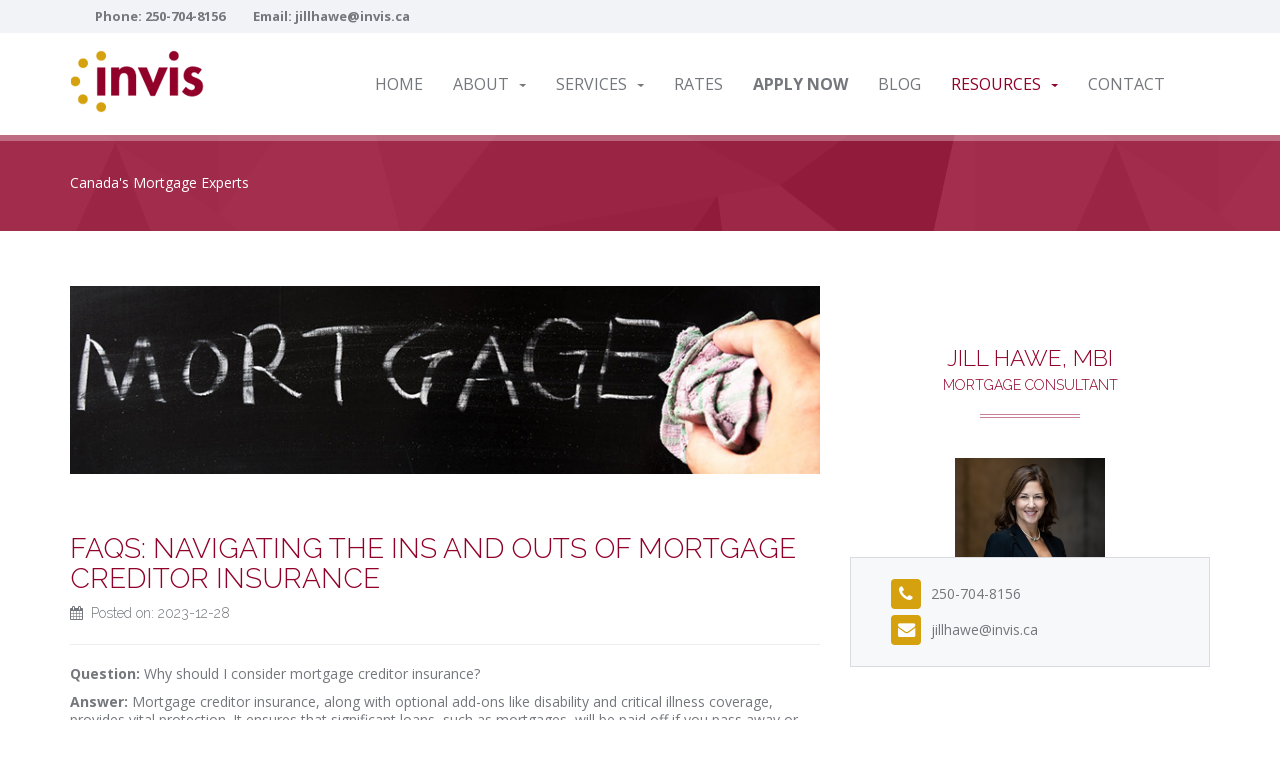

--- FILE ---
content_type: text/html; charset=UTF-8
request_url: https://www.jillhawemortgages.ca/index.php/articles/viewarticle/1370/faqs-navigating-the-ins-and-outs-of-mortgage-creditor-insurance
body_size: 8373
content:
<!DOCTYPE html>

<head>
<meta property='og:image' content='https://www.jillhawemortgages.ca/userimages/19550_2020-01-21jillhawe139highdb.jpg' /><meta property='og:title' content='FAQs: Navigating the Ins and Outs of Mortgage Creditor Insurance ' /><meta property='og:type' content='website' /><meta property='og:url' content='https://www.jillhawemortgages.ca/index.php/index.php/articles/viewarticle/1370/faqs-navigating-the-ins-and-outs-of-mortgage-creditor-insurance' /><meta property='og:description' content='News and Education - Full service residential mortgage service provider for first time home buyers, refinancing, renewals, construction and renovations.' /><meta property='og:image' content='https://www.jillhawemortgages.ca/images/logo_social.png' /><meta name='twitter:image' content='https://www.jillhawemortgages.ca/images/logo_social.png' /><link rel='canonical' href='https://www.jillhawemortgages.ca/index.php/articles/viewarticle/1370/faqs-navigating-the-ins-and-outs-of-mortgage-creditor-insurance'><title>FAQs: Navigating the Ins and Outs of Mortgage Creditor Insurance </title>
<META NAME="Description" CONTENT="News and Education - Full service residential mortgage service provider for first time home buyers, refinancing, renewals, construction and renovations.">
<META NAME="KeyWords" CONTENT="News and Education, Jill Hawe, AMP, Mortgage Consultant, INVIS INC, Victoria, Mortgage Agent, mortgage, mortgage application, reports, calculator, advice, first time home buyers, renewal, refinance, tax deductible, construction, renovation, credit repair, second home, self employed, new to canada, bad credit, commercial 
mortgage loans, financial services, real estate, personal loans, debt consolidation, low interest loans, mortgage services, Mortgage Rates Calculator, tax deductible">
<meta charset="utf-8" />
<meta name="viewport" content="width=device-width, initial-scale=1, maximum-scale=1">

<!-- Fav and touch icons -->
	<link rel="shortcut icon" type="image/x-icon" href="/images/fav_touch_icons/favicon_invis.ico" />

<!-- IE6-8 support of HTML5 elements -->
<!--[if lt IE 9]>
  <script src="https://html5shim.googlecode.com/svn/trunk/html5.js"></script>
<![endif]-->

<link href="https://fonts.googleapis.com/css?family=Raleway:300,500,900%7COpen+Sans:400,700,400italic" rel="stylesheet" type="text/css" />
<link rel="stylesheet" href="/css/bootstrap.min.css" />
<link rel="stylesheet" type="text/css" href="/rs-plugin/css/settings.css" media="screen" />
<link rel="stylesheet" href="/css/venobox.css" type="text/css" media="screen" />
<link rel="stylesheet" href="/css/style_invis.css"/>
<link rel="stylesheet" href="/css/roar.css"/>
<link rel="stylesheet" href="/autocomplete/jquery-ui.css" />
<link rel="stylesheet" href="/css/flexslider.css">
<link href='https://fonts.googleapis.com/css?family=Libre+Baskerville:400,700,400italic' rel='stylesheet' type='text/css'>

<!-- Modernizr -->
<script type="text/javascript" src="https://ajax.googleapis.com/ajax/libs/jquery/1.7.1/jquery.min.js"></script>
<script src="/jscripts/modernizr-2.8.1.min.js"></script>
<!-- calculator pop up window sizer -->
<script type='text/javascript' src='/jscripts/misc.js'></script>

<!-- Event Calendar Scripts -->

<!-- IE Fix for HTML5 Tags -->
<!--[if lt IE 9]><script src="http://html5shiv.googlecode.com/svn/trunk/html5.js"></script><![endif]-->

</head>
<body>
<!-- BEGIN WRAPPER -->
<div id="wrapper">

<!-- BEGIN HEADER -->
<header id="header">
    <div id="top-bar">
        <div class="container">
            <div class="row">
                <div class="col-sm-12">
                    <ul id="top-info">
                        <li>Phone: <a href='tel:250-704-8156'>250-704-8156</a></li>
<li>Email: <a href='mailto:jillhawe@invis.ca'>jillhawe@invis.ca</a></li>
                    </ul>
                </div>
            </div>
        </div>
    </div>
    <div id="nav-section">
        <div class="container">
            <div class="row">
                <div class="col-sm-12">
					                    <a href="https://www.jillhawemortgages.ca/" class="nav-logo"><img src="/images/logo_invis.png" alt="Invis Canada" /></a>
                    
                    <!-- BEGIN MAIN MENU -->
                    <nav class="navbar">
                        <button id="nav-mobile-btn"><i class="fa fa-bars"></i></button>
                        <ul class="nav navbar-nav" style="font-size:16px;">
                            <li><a href="/index.php">Home</a></li>

                            <li class="dropdown">
                            <a href="#" data-toggle="dropdown" data-hover="dropdown">About<b class="caret"></b></a>
                                <ul class="dropdown-menu">
                                    <li><a href='/index.php/about'>Bio</a></li>
<li><a href='/index.php/video'>Educational Videos</a></li>
<li><a href='/index.php/partners'>Partners</a></li>
<li><a href="/index.php/testimonials">Testimonials</a></li>
<li><a href='/index.php/why_a_broker'>Why Use a Broker</a></li>
                                </ul>
                            </li>
                            <li class="dropdown"><a href="#" data-toggle="dropdown" data-hover="dropdown">Services<b class="caret"></b></a>
                    	<ul class="dropdown-menu">
<li><a href='/index.php/mortgages_first_time_home_buyers'>First Time Buyers</a></li>
<li><a href='/index.php/mortgages_pre-approval'>Mortgage Pre-Approval</a></li>
<li><a href='/index.php/mortgages_selfemployed'>Self-Employed</a></li>
<li><a href='/index.php/mortgages_new_to_canada'>New To Canada</a></li>
<li><a href='/index.php/mortgages_investment_properties'>Investment Properties</a></li>
<li><a href='/index.php/mortgages_debt_consolidation'>Debt Consolidation</a></li>
<li><a href='/index.php/mortgages_renewals'>Mortgage Renewal</a></li>
<li><a href='/index.php/mortgages_portability'>Mortgage Portability</a></li>
<li><a href='/index.php/mortgages_homeequity_renovations'>Home Equity / Renovations</a></li>
<li><a href='/index.php/mortgages_credit_repair'>Credit Improvement</a></li>
<li><a href='/index.php/mortgages_vacation_homes'>Vacation Homes</a></li>
<li><a href='/index.php/insurance'>Mortgage Insurance</a></li>
						</ul>
                    </li>
                    <li><a href='/index.php/rates'>Rates</a></li>
                    <li><a href="/index.php/mortgage_application"><strong>Apply Now</strong></a></li>
                    <li><a href="/index.php/blog">Blog</a></li>
                    <li class="dropdown"><a href="#" data-toggle="dropdown" data-hover="dropdown" class='active'>Resources<b class="caret"></b></a>
                        <ul class="dropdown-menu">
<li><a href='/index.php/mortgage_calculators'>Calculators</a></li>
<li><a href='/index.php/faqs'>Frequent Questions</a></li>
<li><a href='/index.php/glossary'>Mortgage Glossary</a></li>
<li><a href='/index.php/articles'>Latest News</a></li>
<li><a href='/index.php/links_of_interest'>Links Of Interest</a></li>
<li><a href='/index.php/newsletter'>Subscribe</a></li>
                        </ul>
                    </li>
                    <li><a href="/index.php/contact">Contact</a></li>
                        </ul>
                    </nav>
                    <!-- END MAIN MENU -->

                </div>
            </div>
        </div>
    </div>
</header>
<!-- END HEADER -->
<!-- BEGIN PAGE TITLE/BREADCRUMB -->
<div class="parallax colored-bg pattern-bg" data-stellar-background-ratio="0.5">
    <div class="container">
        <div class="row">
            <div class="col-sm-12">
                <h1 class="page-title">
                	                </h1>
                <ul class="breadcrumb">
                    <li>Canada's Mortgage Experts</li>
                </ul>
            </div>
        </div>
    </div>
</div>
<div class="content">
    <div class="container">
        <div class="row">
        	<div class="main col-sm-8">
 <p><img src="/siteimages/mortgage-chalkboard.jpg" alt="" width="100%" /></p><div class='news_articles'>
<h1 style='margin-top:60px;'>FAQs: Navigating the Ins and Outs of Mortgage Creditor Insurance <span style='font-size:14px; color:#74777c; text-transform:none;'><br /><i class='fa fa-calendar'></i> &nbsp;Posted on: 2023-12-28</span></h1>
<hr style='color:#ebeaea;'>
<p><strong>Question: </strong>Why should I consider mortgage creditor insurance?&nbsp;</p>
<p><strong>Answer:</strong> Mortgage creditor insurance, along with optional add-ons like disability and critical illness coverage, provides vital protection. It ensures that significant loans, such as mortgages, will be paid off if you pass away or experience a health condition that prevents you from working.&nbsp;</p>
<p><strong>Question: </strong>Who is mortgage creditor insurance suitable for?&nbsp;</p>
<p><strong>Answer: </strong>This type of insurance is designed for two primary groups. Firstly, it&rsquo;s a smart choice for individuals who haven&rsquo;t conducted a financial health check-up following major life events such as getting married or having a child. Secondly, it&rsquo;s ideal for those who are navigating their insurance needs. It offers a valuable short-term strategy to safeguard your family&rsquo;s home while you refine your overall financial plans. &nbsp;</p>
<p><strong>Question: </strong>How do I determine the necessity of Mortgage Creditor Insurance?&nbsp;</p>
<p><strong>Answer: </strong>Mortgage brokers assess your financial capacity to sustain a mortgage. This insurance guards against becoming &ldquo;house poor,&rdquo; especially in a time when maxing out mortgages is common. It&rsquo;s particularly valuable for solo homeowners who lack a financial safety net during illness. While personal advice is crucial, mortgage creditor insurance serves as an interim protector for your most valuable asset.&nbsp;</p>
<p><strong>Question: </strong>Can I afford mortgage insurance with a hefty mortgage payment?&nbsp;</p>
<p><strong>Answer: </strong>Companies like Simplinsur offer flexible options for partial coverage, reducing the pressure of insuring the full mortgage value. The real question is whether you can handle mortgage payments if your income significantly drops. While consulting an advisor is essential, this insurance provides a safety net during financial planning.&nbsp;</p>
<p><strong>Question: </strong>Why should disability coverage be on my radar?&nbsp;</p>
<p><strong>Answer: </strong>Disability coverage usually offers a fraction of your income to encourage a swift return to work. Mortgage creditor insurance complements this by covering your mortgage independently of your income level, adding an extra layer of security. While financial advice is paramount, this insurance can be a crucial safeguard in the meantime.&nbsp;</p>
<p><strong>Question: </strong>Do I still need mortgage creditor insurance if I have life insurance?&nbsp;</p>
<p><strong>Answer: </strong>Life insurance is vital, but its sufficiency matters. Mortgage creditor insurance becomes important as a supplement, ensuring your home&rsquo;s security. Recommendations suggest 7-10 times the policyholder&rsquo;s annual salary, highlighting the need for additional protection. Many Canadians are underinsured, making this type of insurance a valuable addition.&nbsp;</p>
<p><strong>Question: </strong>My Financial Advisor is skeptical about mortgage creditor insurance. Isn&rsquo;t it just beneficial for the bank?&nbsp;</p>
<p><strong>Answer: </strong>This is a common misconception. Mortgage creditor insurance primarily serves to alleviate financial burdens on estates or survivors, ensuring family homes stay within the family. It&rsquo;s portable and offers an advantage over traditional term life insurance in terms of qualification ease. Unlike term life insurance, it doesn&rsquo;t report to the Medical Insurance Bureau and doesn&rsquo;t hinder future insurance applications. Premiums are stable, which is beneficial given the long duration of mortgages. While consulting with a financial advisor is essential, mortgage creditor insurance remains a solid defense for your home against the unforeseen.&nbsp;</p>
<p>The importance of consulting with a financial advisor remains paramount to achieve comprehensive protection.&nbsp;</p> 
</div>
<br /><div align='right' style='font-size:14px'><p>Source: Invis-MI</p></div> 




<!-- AddThis Button BEGIN -->
<div style="padding:18px 0px 0px 5px;">
<a class="addthis_button" href="https://www.addthis.com/bookmark.php?v=300&amp;pubid=ra-505cc46e1ec379de">
<img src="//www.roarsolutions.com/globalwebitems/socialshare.png" width="225" height="25" alt="Bookmark and Share" style="border:0"/></a>
<script type="text/javascript">var addthis_config = {"data_track_addressbar":false};</script>
<script type="text/javascript" src="//s7.addthis.com/js/300/addthis_widget.js#pubid=ra-505cc46e1ec379de"></script>
</div>
<!-- to remove #. weird characters in address bar change->data_track_addressbar":false -->
<!-- AddThis Button END -->

        	</div>
            <div class="sidebar col-sm-4">
            	
<h2 class="section-title" data-animation-direction="from-bottom" data-animation-delay="50">Jill Hawe, MBI<br /><span style='font-size:14px;'>Mortgage Consultant</span></h2>
<img src="/userimages/19550_2020-01-21jillhawe139highdb.jpg" alt="Jill Hawe, MBI" title="Jill Hawe, MBI" style="display:block; margin-left:auto; margin-right:auto; max-width:235px;" />
<ul class="contact-us" data-animation-direction="from-bottom" data-animation-delay="250">
    <li><i class="fa fa-phone contact_icons"></i>
	<a href='tel:250-704-8156'>250-704-8156</a>	</li>
    <li><i class="fa fa-envelope contact_icons"></i> <a href='mailto:jillhawe@invis.ca'>jillhawe@invis.ca</a></li>
</ul>

<!--<h2 class="section-title" data-animation-direction="from-bottom" data-animation-delay="50">Free Mortgage Evaluation</h2>-->
<div style='margin-bottom:25px;'>&nbsp;</div>
<a name="formtop"></a><style type="text/css" media="all">
@charset "utf-8";
/* CSS Document */

#sidebar-form-container {
	position: relative;
	/*height: 410px;*/
}
#sidebar-form {
	position: absolute;
	top: 0;
	left: 0;
}
#mail-form-success {
	-moz-border-radius: 5px;
	-webkit-border-radius: 5px;
	border-radius: 5px;
	font-weight: bold;
	font-size: 18px;
	background: #84c742;
	padding: 15px;
	color: #ffffff;
	visibility: hidden;
	position: absolute;
	top: 0;
	left: 0;
}
.sidebar-form fieldset {
}
.sidebar-form p {
	margin: 0 0 16px;
	font-style: normal;
}
 .sidebar-form h4 {
 margin:0 0 4px;
 color:#90002e;
}
 .sidebar-form .input {
 background: url(/images/bg_input4.gif) no-repeat;
 width:180px;
 height: 29px;
 padding:0 8px;
 overflow:hidden;
 margin:0 0 9px;
 height: auto;
}
.sidebar-form input[type="submit"] {
    width: 100%;
    margin-top: -25px;
    margin-bottom: 0px;
}
.sidebar-form #input_email {
	background: url(/images/bg_input4.gif) no-repeat;
	width: 180px;
	height: 29px;
	padding: 0 8px;
	overflow: hidden;
	margin: 0 0 9px;
	height: auto;
}
.sidebar-form .input input {
	float: left;
	width: 100%;
	border: none;
	background: none;
	outline: none;
	color: #000000;
	font: bold 12px Arial, Helvetica, sans-serif;
	margin: 0;
	padding: 7px 0;
	height: auto;
}
.sidebar-form #input_email input {
	float: left;
	width: 100%;
	border: none;
	background: none;
	outline: none;
	color: #000000;
	font: bold 12px Arial, Helvetica, sans-serif;
	margin: 0;
	padding: 7px 0;
	height: auto;
}
.sidebar-form .submit {
	overflow: hidden;
	height: 1%;
	padding: 4px 0 0;
}
.sidebar-form .submit input {
	float: left;
	background: url(/images/btn-signup.png) no-repeat;
	width: 55px;
	height: 28px;
	overflow: hidden;
	text-indent: -9999px;
	font-size: 0;
	line-height: 0;
	cursor: pointer;
	margin: 0;
	padding: 0;
	border: none;
}
#sidebar-form-success {
	-moz-border-radius: 5px;
	-webkit-border-radius: 5px;
	border-radius: 5px;
	font-weight: bold;
	font-size: 18px;
	background: #84c742;
	padding: 15px;
	color: #ffffff;
	visibility: hidden;
	position: absolute;
	top: 0;
	left: 0;
	font-size:14px;
	line-height:normal;
}
#subscription {
	padding: 5px;
	font-weight: bold;
	font-size: 12px;
}
.unfilled {
	background: #e2e2e2;
	border: 1px solid #dedede;
	margin: 5px 0;
	padding: 5px;
}
</style>

<div id="sidebar-form-container">
  <div class="sidebar-form">
    <h4>BE IN THE KNOW!</h4>
    <div id="sidebar-form-success">Thank you for signing up to receive emails from us on the latest mortgage rates and interesting home ownership news.<br /><br />You will receive a confirmation email from donotreply@invis.ca with a link that you will need to click on to confirm your email address.<br /><br />We value your interest and look forward to keeping in touch with you!</div>
    <form method="post" name="ratewatch_subpage" id='ratewatch_subpage' onsubmit="return validateForm_sidebar()" >
    <fieldset>
    <div id="listid_field" class="unfilled">
      <p style="margin-bottom:0px; font-weight:bold;">Subscribe to our:</p>
      <div id="subscription">
        <p style="margin-bottom:0px;">
          <input name="form_type" value="ratewatch" type="hidden" />
          <input name="listId1" type="checkbox" value="1" id="listId1" style="vertical-align:middle; height: auto;">
          Weekly Rate-Mail <br>
		  <input name="listId2" type="checkbox" value="10" id="listId2" style="vertical-align:middle; height: auto;">
          Economic Update <br>
          <input name="listId3" type="checkbox" value="100" id="listId3" style="vertical-align:middle; height: auto;">
          Monthly Newsletter </p>
          </div>
      </div>
      <div id="first_name_field" class="unfilled">
        <label>First Name</label>
        <input type="text" name="FirstName" class="textfield" id="FirstName" value="" />
      </div>
      <div id="last_name_field" class="unfilled">
        <label>Last Name</label>
        <input type="text" name="LastName" class="textfield" id="LastName" value="" />
      </div>
      <div id="email_field" class="unfilled">
        <label>Email <em>*</em></label>
        <input type="text" name="Email" class="textfield" id="Email" value="" />
      </div>

      <div class="clear"></div>
    <label>&nbsp;</label>
    <input type="submit" name="submit" class="buttoncontact" id="buttonsend" value="Sign Up" />

    <div class="clear"></div>
	<p style='font-style:italic;'>* You may withdraw your consent at any time.</p>
	<div class="clear"></div>
    </fieldset>
    </form>
    
  </div>
</div>

<!-- AJAX validation -->
<script type="text/javascript">
function validateForm_sidebar()
{
var formerror=0;
var checkcounter=0;
	 //validate if one or both check boxes are checked
	 if (jQuery('input#listId1').is(':checked'))
    	{
		checkcounter++;
		}
	if (jQuery('input#listId2').is(':checked'))
    	{
		checkcounter++;
		}
	if (jQuery('input#listId3').is(':checked'))
    {
		checkcounter++;
	}
	if (checkcounter==0)
	{
		document.getElementById("subscription").style.background = '#ff405b';
		document.getElementById("subscription").style.color = '#000000';
		formerror=1;
	}
	if (checkcounter>0)
	{
		document.getElementById("subscription").style.background = '#e2e2e2';
		document.getElementById("subscription").style.color = '#898989';
		formerror=0;
	}


	//validate email address
	var emailcheck=document.forms["ratewatch_subpage"]["Email"].value;
	var atpos=emailcheck.indexOf("@");
	var dotpos=emailcheck.lastIndexOf(".")
	if (atpos<1 || dotpos<atpos+2 || dotpos+2>=emailcheck.length)
	{
		//display error notification
		document.getElementById("email_field").style.background = '#ff405b';
		document.getElementById("email_field").style.color = '#000000';
		formerror=1;
	}
	else
	{
		//remove error notofication
		document.getElementById("email_field").style.background = '#e2e2e2';
		document.getElementById("email_field").style.color = '#898989';
	}

	//submit to php, hide form and display thank you
	if (formerror==0)
	{
		document.getElementById("sidebar-form-container").style.visibility = "hidden";
		document.getElementById("sidebar-form-success").style.visibility = "visible";
		return true;
	}
	//errors - highlite errors and return to form
	if (formerror==1)
	{
		return false;
	}

}
</script>
<div style='margin-bottom:5px;'>&nbsp;</div>
<div id="testimonials">
    <h2 class="section-title" data-animation-direction="from-right" data-animation-delay="50">Customer Reviews</h2>
    
    <div id="testimonials-slider" class="owl-carousel testimonials">
	<div class="item">
       <a href='/index.php/testimonials'><blockquote class="text" data-animation-direction="from-right" data-animation-delay="250">
            <p>I want to thank you immensely for having made the process of purchasing my condo so easy! I am extremely pleased with the service.<br /><br />Glenda</p>
        </blockquote></a>
        <div class="author" data-animation-direction="from-right" data-animation-delay="450">
        	<div>
            </div>
        </div>
    </div>
	<div class="item">
       <a href='/index.php/testimonials'><blockquote class="text" data-animation-direction="from-right" data-animation-delay="250">
            <p>You have been a Superstar!  Thank you for your amazing hard work.<br /><br />Simon and Desiree</p>
        </blockquote></a>
        <div class="author" data-animation-direction="from-right" data-animation-delay="450">
        	<div>
            </div>
        </div>
    </div>
	<div class="item">
       <a href='/index.php/testimonials'><blockquote class="text" data-animation-direction="from-right" data-animation-delay="250">
            <p>Thank you for the message and for your hard work.  You helped a dream come true.  <br /><br />Ryan</p>
        </blockquote></a>
        <div class="author" data-animation-direction="from-right" data-animation-delay="450">
        	<div>
            </div>
        </div>
    </div>
	<div class="item">
       <a href='/index.php/testimonials'><blockquote class="text" data-animation-direction="from-right" data-animation-delay="250">
            <p>Thank you Jill. We appreciate all your hard work and your helpfulness. We are extremely glad we chose you for our broker. Best wishes.<br /><br />Richard and Lynn</p>
        </blockquote></a>
        <div class="author" data-animation-direction="from-right" data-animation-delay="450">
        	<div>
            </div>
        </div>
    </div>
	<div class="item">
       <a href='/index.php/testimonials'><blockquote class="text" data-animation-direction="from-right" data-animation-delay="250">
            <p>Looking for a mortgage.... I highly recommend Jill Hawe! I purchased a revenue property along with my partner, brother and sister in law which turned out to be a very complicated property purchase. Jill not only worked quickly and efficiently, she also found us a lender with a great interest rate. Jill is the utmost professional. I will definitely utilize Jill for my next mortgage!

<br /><br />Tracey</p>
        </blockquote></a>
        <div class="author" data-animation-direction="from-right" data-animation-delay="450">
        	<div>
            </div>
        </div>
    </div>
	<div class="item">
       <a href='/index.php/testimonials'><blockquote class="text" data-animation-direction="from-right" data-animation-delay="250">
            <p>Jill is amazing. I am a very busy executive and Jill took care of every detail of my recent purchase mortgage details under very difficult circumstances. She really went over and above the call of duty. She was fast and accurate and responded to my calls immediately. She was a true source of information and action.<br /><br />Donna</p>
        </blockquote></a>
        <div class="author" data-animation-direction="from-right" data-animation-delay="450">
        	<div>
            </div>
        </div>
    </div>
	<div class="item">
       <a href='/index.php/testimonials'><blockquote class="text" data-animation-direction="from-right" data-animation-delay="250">
            <p>In my business, it's nice to work with someone who you can trust to get the job done. That person is Jill.<br /><br />Tammy</p>
        </blockquote></a>
        <div class="author" data-animation-direction="from-right" data-animation-delay="450">
        	<div>
            </div>
        </div>
    </div>
    </div>
</div><h2 class="section-title" data-animation-direction="from-bottom" data-animation-delay="50">Latest News</h2>
<div style='padding: 0 25px;'> 
<div class='articles_date'><i class='fa fa-file-text-o'></i> -2026-01-09- <a href="/index.php/articles/viewarticle/1396/how-to-find-the-best-interest-rate-lende">How to Find the Best Interest Rate Lende</a></div><div style="margin-top:8px"></div> 
<div class='articles_date'><i class='fa fa-file-text-o'></i> -2025-12-08- <a href="/index.php/articles/viewarticle/1395/the-pros-and-cons-of-private-mortgages">The Pros and Cons of Private Mortgages</a></div><div style="margin-top:8px"></div> 
<div class='articles_date'><i class='fa fa-file-text-o'></i> -2025-11-08- <a href="/index.php/articles/viewarticle/1394/key-steps-to-qualifying-for-your-home-mortgage">Key Steps to Qualifying for Your Home Mortgage</a></div><div style="margin-top:8px"></div> 
</div> 
<div style='padding: 0 25px;text-align:center;'><a href="/index.php/articles" title="Read More News">Read More News...</a></div> 

            </div>
        </div>
    </div>
</div>
<footer id="footer">
			<div id="footer-top" class="container">
				<div class="row">
					<div class="block col-sm-3">
                    	<h3>Jill Hawe, MBI</h3>
						<p>
                        Mortgage Consultant<br />                        <br /><br /></p>
                        <h3>Social Connect</h3>
                        <ul class="social-networks">
                            <li><a href='https://www.linkedin.com/profile/view?id=57967517&trk=nav_responsive_tab_profile' target='_blank'><i class='fa fa-linkedin'></i></a></li>
<li><a href='http://www.facebook.com/pages/Jill-Hawe-Mortgages/124863697586401' target='_blank'><i class='fa fa-facebook'></i></a></li>
<li><a href='https://twitter.com/JillsMortgages' target='_blank'><i class='fa fa-twitter'></i></a></li>
<li><a href='http://www.youtube.com/invismivideos' target='_blank'><i class='fa fa-youtube'></i></a></li>
<li><a href='https://plus.google.com/110607684771311367801' target='_blank'><i class='fa fa-google'></i></a></li>
							</ul>
					</div>
					<div class="block col-sm-3">
						<h3>Contact Info</h3>
						<ul class="footer-contacts">
							<li style="padding-top:0px;"><i class="fa fa-map-marker"></i>120-780 Fisgard Street<br /> Victoria, BC &nbsp;V8W 0E1</li>
							<li style="padding-top:0px;"><i class='fa fa-phone'></i>
							Tel: <a href='tel:250-704-8156'>250-704-8156</a><br />
Fax: 778-265-1156
                            </li>
							<li><i class="fa fa-envelope"></i> <a href="mailto:jillhawe@invis.ca">Email</a></li>
						</ul>
					</div>
					<div class="block col-sm-3">
						<h3>Helpful Links</h3>
						<ul class="footer-links">
							<li><a href="/index.php/mortgage_services">Mortgages</a></li>
							<li><a href="/index.php/mortgage_calculators">Calculators</a></li>
							<li><a href="/index.php/mortgage_application">Apply Now</a></li>
							<li><a href="/index.php/contact">Contact</a></li>
						</ul>
					</div>
					<div class="block col-sm-3">
						<h3>Corporate Office</h3>
						 							<img src="/images/logo_invis_footer.png" alt="INVIS INC" title="INVIS INC" /><br /><br />
						                        <p>Broker #10801</p>
						<p>#1410-5140 Yonge Street North York, ON  M2N 6L7</p>
					</div>
				</div>
			</div>


			<!-- BEGIN COPYRIGHT -->
			<div id="copyright">
				<div class="container">
					<div class="row">
						<div class="col-sm-12" style="text-align:center;">
							&copy; 2026 INVIS INC. All rights reserved. <a href='/index.php/privacy'>Privacy Policy</a> | <a href='/index.php/sitemap'>Sitemap</a><br /><a href="https://www.roarsolutions.com" title="Mortgage Website Design and Hosting by Roar Solutions" target="_blank">Mortgage Website by Roar Solutions</a> | <a href="https://www.urbo.me" title="Urbo Social Content" target="_blank">Urbo Social Content</a>


						</div>
					</div>
				</div>
			</div>
			<!-- END COPYRIGHT -->

		</footer>
		<!-- END FOOTER -->


	<!-- END WRAPPER -->
	<!-- Libs -->
	<script src="/jscripts/common.js"></script>
    <script src="/jscripts/owl.carousel.min.js"></script>
	<script src="/jscripts/chosen.jquery.min.js"></script>

    <script src="/jscripts/countUp.min.js"></script>

	<!-- jQuery Revolution Slider -->
    <script type="text/javascript" src="/rs-plugin/js/jquery.themepunch.tools.min.js"></script>
    <script type="text/javascript" src="/rs-plugin/js/jquery.themepunch.revolution.min.js"></script>

	<!-- Template Scripts -->
	<script src="/jscripts/variables.js"></script>
	<script src="/jscripts/scripts.js"></script>
    <script src="/jscripts/jquery.flexslider.js"></script>
    <script src="/jscripts/venobox.min.js" type="text/javascript"></script>
	    <script type="text/javascript">
		$(document).ready(function(){
			/* default settings */
			$('.venobox').venobox();
		});
	</script>

</body>
</html>
